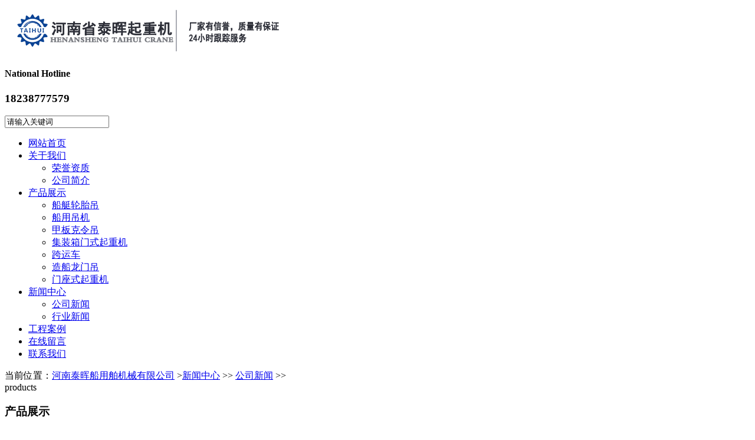

--- FILE ---
content_type: text/html; charset=utf-8
request_url: http://www.gdksqizj.com/news/gsxw/492.html
body_size: 6343
content:
<!DOCTYPE html
    PUBLIC "-//W3C//DTD XHTML 1.0 Transitional//EN" "http://www.w3.org/TR/xhtml1/DTD/xhtml1-transitional.dtd">
<html xmlns="http://www.w3.org/1999/xhtml">
<head>
    <meta http-equiv="X-UA-Compatible" content="IE=EmulateIE8" />
    <meta http-equiv="Content-Type" content="text/html; charset=utf-8" />
    <title> -集装箱门式起重机-游艇搬运机-造船龙门吊-门座式起重机-船用龙门吊-船用轮胎吊-克令吊-跨运车厂家-泰晖船用机械 </title>
    <meta name="keywords" content=" 游艇搬运机销售厂家 ">
    <meta name="description"
        content=" 安徽池州游艇轮胎吊厂家拥有完善的售后服务体系，坚持“以客户为中心”，致力于为客户提供全寿命周期的服务，通过预防性巡检、快速响应、诊断和及时修复，为顾客提供强力保障，给顾客带来增值。设备启闭灵活、经久耐用、封闭性能好、自动化程度高产品结构紧凑、承载能力大、启闭灵活、运行平稳可靠、操作安全、安装维修方便等优点构造较简单易于制造，维护检修方便。联系电话：13353736241 ">
    <link href="/themes/zh/css/Common.css" rel="stylesheet" type="text/css" />
    <link href="/themes/zh/css/ui-dialog.css" type="text/css" rel="stylesheet" />
    <script type="text/javascript" src="/themes/zh/js/jquery-1.11.1.min.js"></script>
    <script type="text/javascript" src="/themes/zh/js/jquery.form.min.js"></script>
    <script type="text/javascript" src="/themes/zh/js/Validform_v5.3.2_min.js"></script>
    <script type="text/javascript" src="/themes/zh/js/dialog-plus-min.js"></script>
    <script type="text/javascript" src="/themes/zh/js/common.js"></script>
    <script type="text/javascript">
        if ((navigator.userAgent.match(/(iPhone|iPod|Android|ios)/i))) {
            location.replace("http://m.gdksqizj.com/news/gsxw/492.html/");
        }
    </script>
</head>
<body>
    <div class="top content C">
    <a href="/" title="河南泰晖船用舶机械有限公司" class="logo">
        <img src="/upload/2023-04-13/168135590851591.png"></a>
    <div class="tel">
        <h4>National Hotline</h4>
        <h3>18238777579</h3>
        <div class="sea">
            <input id="keywords" class="sousuo1" type="text" onblur="if(this.value=='') this.value='请输入关键词';"
                onfocus="if(this.value=='请输入关键词') this.value='';" value="请输入关键词" />
            <input class="sousuo" type="image" src="/themes/zh/images/go.png" method="get"
                onclick="JavaScript:SearchForm('/search');" />
        </div>
    </div>
</div>
<div class="menubg C">
    <ul class="menu C">
        <li><a href="/" title="网站首页">网站首页</a></li>
         
        <li><a href="/about" title="关于我们">关于我们</a>
            <ul>
                 
                <li>
                    <a href="/about/honors" title="荣誉资质">荣誉资质</a>
                </li>
                 
                <li>
                    <a href="/about/about" title="公司简介">公司简介</a>
                </li>
                            </ul>
        </li>
         
        <li><a href="/product" title="产品展示">产品展示</a>
            <ul>
                 
                <li>
                    <a href="/product/ctltd" title="船艇轮胎吊">船艇轮胎吊</a>
                </li>
                 
                <li>
                    <a href="/product/cydj" title="船用吊机">船用吊机</a>
                </li>
                 
                <li>
                    <a href="/product/jbkld" title="甲板克令吊">甲板克令吊</a>
                </li>
                 
                <li>
                    <a href="/product/jizhuangxiangmenshiqizhongji" title="集装箱门式起重机">集装箱门式起重机</a>
                </li>
                 
                <li>
                    <a href="/product/kuayunche" title="跨运车">跨运车</a>
                </li>
                 
                <li>
                    <a href="/product/zaochuanlongmendiao" title="造船龙门吊">造船龙门吊</a>
                </li>
                 
                <li>
                    <a href="/product/menzuoshiqizhongji" title="门座式起重机">门座式起重机</a>
                </li>
                            </ul>
        </li>
         
        <li><a href="/news" title="新闻中心">新闻中心</a>
            <ul>
                 
                <li>
                    <a href="/news/gsxw" title="公司新闻">公司新闻</a>
                </li>
                 
                <li>
                    <a href="/news/hyxw" title="行业新闻">行业新闻</a>
                </li>
                            </ul>
        </li>
         
        <li><a href="/products" title="工程案例">工程案例</a>
            <ul>
                            </ul>
        </li>
         
        <li><a href="/message" title="在线留言">在线留言</a>
            <ul>
                            </ul>
        </li>
         
        <li><a href="/contact" title="联系我们">联系我们</a>
            <ul>
                            </ul>
        </li>
            </ul>
</div>
<script type="text/javascript">
    function SearchForm(send_url) {
        var reg = /^[\w\u4e00-\u9fa5\s*-]+$/;
        var SearchKey = $("#keywords").val();

        console.log(SearchKey);

        if (SearchKey != "" && SearchKey != "请输入关键词") {
           if (reg.test(SearchKey)) {
               window.location.href = send_url + "?model=1&keyword=" + SearchKey;
            } else {
                alert("关键词请勿包含非法字符!");
            }
        }
        else { alert("请输入查询关键词!"); }
    }
</script>
     
    <div class="ban" style="background:url('/upload/2025-05-19/533c8c1031c959dee351d1925c6e3da1.jpg') no-repeat center"></div>
        <div class="maintop">
        <div class="content">
            当前位置：<a href="http://www.gdksqizj.com/">河南泰晖船用舶机械有限公司</a> &gt;<a href="/news" >新闻中心</a> >> 
<a href="/news/gsxw" >公司新闻</a> >> 
        </div>
    </div>
    <div class="ny C">
        <div class="content">
            <div class="sidebar">
    <div class="sidetop">
        products
        <h3>
            <p>
                产品展示            </p>
        </h3>
    </div>
    <ul class="sidelist C">
         
        <li>
            <a href="/product/ctltd" title="船艇轮胎吊">船艇轮胎吊</a>
        </li>
         
        <li>
            <a href="/product/cydj" title="船用吊机">船用吊机</a>
        </li>
         
        <li>
            <a href="/product/jbkld" title="甲板克令吊">甲板克令吊</a>
        </li>
         
        <li>
            <a href="/product/jizhuangxiangmenshiqizhongji" title="集装箱门式起重机">集装箱门式起重机</a>
        </li>
         
        <li>
            <a href="/product/kuayunche" title="跨运车">跨运车</a>
        </li>
         
        <li>
            <a href="/product/zaochuanlongmendiao" title="造船龙门吊">造船龙门吊</a>
        </li>
         
        <li>
            <a href="/product/menzuoshiqizhongji" title="门座式起重机">门座式起重机</a>
        </li>
         
        <li>
            <a href="/product/shengchuanji" title="升船机">升船机</a>
        </li>
         
        <li>
            <a href="/product/cscgd" title="船上舱盖吊">船上舱盖吊</a>
        </li>
            </ul>
    </br>
    <div class="sidetop">
        contact
        <h3>
            <p>
                联系我们            </p>
        </h3>
    </div>
    <ul class="sidelist C">

        <li>
            <a href="/contact" title="支经理">联系人：支经理</a>
        </li>

        <li>
            <a href="/contact" title="18238777579">手机：18238777579</a>
        </li>

        <li>
            <a href="/contact" title="河南省长垣起重工业园">地址：河南省长垣起重工业园</a>
        </li>

    </ul>
</div>
            <div class="mainbody">
                <div class="maintest">
                    <h2 align="center">安徽池州游艇轮胎吊厂家设备启闭灵活、经久耐用</h2>
                    <div class="arDate">
                        <span>
                            信息来源：河南泰晖船用舶机械有限公司 | 发布日期：2023-10-25| 浏览量：715                        </span>
                    </div>
                    <div class="arKeywords"> 关键词：<a href="/tags/index/游艇搬运机销售厂家.html">游艇搬运机销售厂家</a>�</div>
                    <div class="arContent">
                      <p><span style="font-size:16px;">&nbsp; &nbsp; <strong>&nbsp;安徽池州游艇轮胎吊厂家拥有完善的售后服务体系，坚持“以客户为中心”，致力于为客户提供全寿命周期的服务，通过预防性巡检、快速响应、诊断和及时修复，为顾客提供强力保障，给顾客带来增值。设备启闭灵活、经久耐用、封闭性能好、自动化程度高产品结构紧凑、承载能力大、启闭灵活、运行平稳可靠、操作安全、安装维修方便等优点构造较简单易于制造，维护检修方便。联系电话：13353736241</strong></span></p><p style="text-align: center;"><span style="font-size:16px;"><a href="http://www.gdksqizj.com/" target="_blank"><img src="/upload/2023-10-25/169819890421386.jpg"></a><br></span></p><span style="font-size:16px;">&nbsp; &nbsp; &nbsp;<strong><a href="http://www.gdksqizj.com/" target="_blank">安徽池州游艇轮胎吊厂家</a></strong>设备采用全液压驱动，具有电源和良好的流动性，主端梁采用铰接连接，消除路面不均匀引起的路面应力，提升机构采用负载敏感液压系统，保持多吊点同步提升，同时，可根据负载条件输出功率输出功率，降低整体能耗</span><br><span style="font-size:16px;">移动式游艇吊是一种专用的起重机械，用于上下水的工作船和水平运输，主要用于沿海等起重机运行机构。</span><br><span style="font-size:16px;">&nbsp; &nbsp; &nbsp;<strong><a href="http://www.gdksqizj.com/" target="_blank">安徽池州游艇轮胎吊生产厂家设备主要有以下特点：</a></strong></span><br><span style="font-size:16px;">1.高可靠性、低油耗、扭矩储备系数大的发动机，合理的动力匹配和优良的散热系统。</span><br><span style="font-size:16px;">2.可以在不解体的工况下变跨，满足不同线间距及单线的不同跨度的施工要求。</span><br><span style="font-size:16px;">3.立柱高可变，可满足有横坡的施工场地。</span><br><span style="font-size:16px;">4.载荷分配合理，四轮支撑，四轮均衡，液压制动，可靠平稳。</span><br><span style="font-size:16px;">5.关键铰接点采用防尘封闭润滑，销轴、轴套使用寿命长。</span><br><span style="font-size:16px;">6.设备功能的扩展性好，吊具可自动成任意横向及纵向角度，可选配各种轨道板吊具、散枕装置、工具轨钳和其他吊装工具。</span><br><span style="font-size:16px;">7.全封闭司机室，隔音降噪，视野开阔；合理布置仪表和各操作装置，实时监控，操作简便。</span><br><span style="font-size:16px;">&nbsp; &nbsp; <strong><a href="http://www.gdksqizj.com/" target="_blank">&nbsp;安徽池州游艇轮胎吊销售厂家</a></strong>经过多年的积累经验，不断地创新与实践，组建了自己的销售团队，拥有自己的完整生产体系和研发团队，得到了各地用户的认可。为客户提供及时、满意的服务，设备出厂前都会经过质检部严格的检测，保障设备的质量问题，在使用过程中如遇到问题，可直接与售后服务部联系。</span><br><span style="font-size:16px;">&nbsp; &nbsp;<strong> &nbsp;网址：http://www.gdksqizj.com/</strong></span><br><span style="font-size:16px;"><strong>&nbsp; &nbsp; &nbsp;电话：13353736241（同微信）</strong></span><br><span style="font-size:16px;"><strong>&nbsp; &nbsp; &nbsp;地址：河南省新乡市长垣工业园区</strong></span><br><span style="font-size:16px;"></span>                    </div>
                    <!--分享-->
                    <div class="shareurl C">
                        <div class="bdsharebuttonbox fl bdshare-button-style0-16" data-bd-bind="1464759626147">
                            <a href="#" class="bds_more" data-cmd="more" rel="nofollow"></a><a href="#"
                                class="bds_tieba" data-cmd="tieba" title="分享到百度贴吧" rel="nofollow"></a>
                            <a href="#" class="bds_thx" data-cmd="thx" title="分享到和讯微博" rel="nofollow"></a><a href="#"
                                class="bds_qzone" data-cmd="qzone" title="分享到QQ空间" rel="nofollow"></a><a href="#"
                                class="bds_tsina" data-cmd="tsina" title="分享到新浪微博" rel="nofollow"></a><a href="#"
                                class="bds_tqq" data-cmd="tqq" title="分享到腾讯微博" rel="nofollow"></a><a href="#"
                                class="bds_weixin" data-cmd="weixin" title="分享到微信" rel="nofollow"></a><a href="#"
                                class="bds_print" data-cmd="print" title="分享到打印" rel="nofollow"></a>
                        </div>
                        <script type="text/javascript">
                            window._bd_share_config = { "common": { "bdSnsKey": {}, "bdText": "", "bdMini": "2", "bdMiniList": false, "bdPic": "", "bdStyle": "0", "bdSize": "16" }, "share": {} }; with (document) 0[(getElementsByTagName('head')[0] || body).appendChild(createElement('script')).src = 'http://bdimg.share.baidu.com/static/api/js/share.js?v=89860593.js?cdnversion=' + ~(-new Date() / 36e5)];
                        </script>
                    </div>
                    <!--/分享-->
                    <div class="line15"></div>
                    <div class="FastMove">
                        <div class="Prev">
                            <b>上一条：</b>
                            <a href="/news/gsxw/491.html">
                                安徽宣城游艇轮胎吊厂家按需定制                            </a>
                        </div>
                        <div class="Next">
                            <b>下一条：</b>
                            <a href="/news/gsxw/493.html">
                                安徽亳州游艇轮胎吊厂家设备适用范围广                            </a>
                        </div>
                    </div>
                </div>
            </div>
        </div>
    </div>
    <div class="footer">
    <div class="content">
        <span><img src="/themes/zh/images/s.jpg" />
            <p>泰晖船用舶机械手机网站</p>
            敬请关注</p>
        </span>
        <ul class="footnav C">


             
            <li>
                <h3><a href="/about">关于我们</a></h3>

                 
                <p><a href="/about/honors">> 荣誉资质</a></p>
                 
                <p><a href="/about/about">> 公司简介</a></p>
                

            </li>
             
            <li>
                <h3><a href="/product">产品展示</a></h3>

                 
                <p><a href="/product/ctltd">> 船艇轮胎吊</a></p>
                 
                <p><a href="/product/cydj">> 船用吊机</a></p>
                 
                <p><a href="/product/jbkld">> 甲板克令吊</a></p>
                 
                <p><a href="/product/jizhuangxiangmenshiqizhongji">> 集装箱门式起重机</a></p>
                

            </li>
            
        </ul>
    </div>
</div>
<div class="foot">
    <div class="content">

        Copyright © 2023 河南泰晖船用舶机械有限公司        <a href="http://beian.miit.gov.cn/" rel="nofollow">豫ICP备15023640号-1</a><br />
        联系人：支经理 手机：18238777579 
        地址：河南省长垣起重工业园<br /> 
        
    </div>
</div>

<a href="#0" class="cd-top" rel="nofollow">Top</a>


    <script type="text/javascript" src="/themes/zh/js/jquery.event.drag-1.5.min.js"></script>
    <script type="text/javascript" src="/themes/zh/js/jquery.touchSlider.js"></script>
    <script type="text/javascript">
        $(document).ready(function () {
            $('.flicking_con a').each(function () { if ($(this).attr('href') == "") $(this).css("cursor", "default"); });
            $('.flicking_con a').click(function () { if ($(this).attr('href') == "") return false; });
            $(".main_visual").hover(function () {
                $("#btn_prev,#btn_next").fadeIn()
            }, function () {
                $("#btn_prev,#btn_next").fadeOut()
            });
            $dragBln = false;
            $(".main_image").touchSlider({
                flexible: true,
                speed: 200,
                btn_prev: $("#btn_prev"),
                btn_next: $("#btn_next"),
                paging: $(".flicking_con a"),
                counter: function (e) {
                    $(".flicking_con a").removeClass("on").eq(e.current - 1).addClass("on");
                }
            });
            $(".main_image").bind("mousedown", function () {
                $dragBln = false;
            });
            $(".main_image").bind("dragstart", function () {
                $dragBln = true;
            });
            $(".main_image a").click(function () {
                if ($dragBln) {
                    return false;
                }
            });
            timer = setInterval(function () {
                $("#btn_next").click();
            }, 5000);
            $(".main_visual").hover(function () {
                clearInterval(timer);
            }, function () {
                timer = setInterval(function () {
                    $("#btn_next").click();
                }, 5000);
            });
            $(".main_image").bind("touchstart", function () {
                clearInterval(timer);
            }).bind("touchend", function () {
                timer = setInterval(function () {
                    $("#btn_next").click();
                }, 5000);
            });
        });
        /*选项卡*/
        $(document).ready(function () {
            $(".linktop li").eq(0).addClass("cur");
            $(".linktest").eq(0).show();
            $(".linktop li").click(function () {
                $(".linktop li").eq($(this).index()).addClass("cur").siblings().removeClass('cur');
                $(".linktest").hide().eq($(this).index()).show();
            });
        });
    </script>
    <script type="text/javascript" src="/themes/zh/js/jquery.movingboxes.js"></script>
    <script type="text/javascript">
        $(function () {
            $('#focus').movingBoxes({
                startPanel: 1,       // 从第一个li开始
                reducedSize: .5,      // 缩小到原图50%的尺寸
                wrap: true,   // 无缝循环
                buildNav: true,	// 显示指示器效果
                navFormatter: function () { return "&#9679;"; } // 指示器格式，为空即会显示123
            });
        });
    </script>
    <script type="text/javascript" src="/themes/zh/js/slider.js"></script>
    <script type="text/javascript">
        $(function () {
            //默认状态下左右滚动
            $("#s1").xslider({
                unitdisplayed: 4,
                movelength: 1,
                unitlen: 286,
                autoscroll: 3000
            });
        })
    </script>
    <script type="text/javascript" src="https://js.users.51.la/21871107.js"></script>
</body>
</html>
<!--页面总耗时：124.804-->
<!--准备耗时：124.804-->
<!--执行耗时：0-->